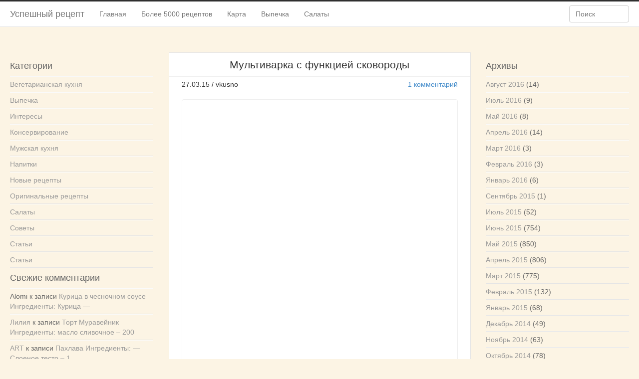

--- FILE ---
content_type: text/html; charset=utf-8
request_url: http://uspeh-rz.ru/sankt-peterburg-i-len-oblast-tolko-do-31/
body_size: 12292
content:
<!DOCTYPE html>
<html lang="ru-RU">
<head>
  <meta charset="UTF-8">
  <meta name="keywords" content="приготовить, рецепт,">
  <meta name="description" content="Как приготовить рецепт Санкт-Петербург и Лен. область!Только до 31 марта! Первая мультиварка с функцией сковороды">
  <meta name="viewport" content="width=device-width, initial-scale=1">
  <title>Mультиварка с функцией сковороды | Успешный рецепт</title>
  <link rel="profile" href="http://gmpg.org/xfn/11">
  <link rel="shortcut icon" href="/wp-content/themes/uspeh-rz/favicon.ico">
  <link rel="pingback" href="/xmlrpc.php">
  <link href="/wp-content/themes/uspeh-rz/css/bootstrap.css" rel="stylesheet">
  <link href="/wp-content/themes/uspeh-rz/css/font-awesome.min.css" rel="stylesheet">
  <link href="/wp-content/themes/uspeh-rz/style.css" rel="stylesheet">
  <link rel="alternate" type="application/rss+xml" title="Успешный рецепт &raquo; Лента" href="/feed/">
  <link rel="alternate" type="application/rss+xml" title="Успешный рецепт &raquo; Лента комментариев" href="/comments/feed/">
  <link rel="alternate" type="application/rss+xml" title="Успешный рецепт &raquo; Лента комментариев к &laquo;Mультиварка с функцией сковороды&raquo;" href="/sankt-peterburg-i-len-oblast-tolko-do-31/feed/">
  <script type="text/javascript">
                        window._wpemojiSettings = {"baseUrl":"https:\/\/s.w.org\/images\/core\/emoji\/72x72\/","ext":".png","source":{"concatemoji":"http:\/\/uspeh-rz.ru\/wp-includes\/js\/wp-emoji-release.min.js?ver=4.5.3"}};
                        !function(a,b,c){function d(a){var c,d,e,f=b.createElement("canvas"),g=f.getContext&&f.getContext("2d"),h=String.fromCharCode;if(!g||!g.fillText)return!1;switch(g.textBaseline="top",g.font="600 32px Arial",a){case"flag":return g.fillText(h(55356,56806,55356,56826),0,0),f.toDataURL().length>3e3;case"diversity":return g.fillText(h(55356,57221),0,0),c=g.getImageData(16,16,1,1).data,d=c[0]+","+c[1]+","+c[2]+","+c[3],g.fillText(h(55356,57221,55356,57343),0,0),c=g.getImageData(16,16,1,1).data,e=c[0]+","+c[1]+","+c[2]+","+c[3],d!==e;case"simple":return g.fillText(h(55357,56835),0,0),0!==g.getImageData(16,16,1,1).data[0];case"unicode8":return g.fillText(h(55356,57135),0,0),0!==g.getImageData(16,16,1,1).data[0]}return!1}function e(a){var c=b.createElement("script");c.src=a,c.type="text/javascript",b.getElementsByTagName("head")[0].appendChild(c)}var f,g,h,i;for(i=Array("simple","flag","unicode8","diversity"),c.supports={everything:!0,everythingExceptFlag:!0},h=0;h<i.length;h++)c.supports[i[h]]=d(i[h]),c.supports.everything=c.supports.everything&&c.supports[i[h]],"flag"!==i[h]&&(c.supports.everythingExceptFlag=c.supports.everythingExceptFlag&&c.supports[i[h]]);c.supports.everythingExceptFlag=c.supports.everythingExceptFlag&&!c.supports.flag,c.DOMReady=!1,c.readyCallback=function(){c.DOMReady=!0},c.supports.everything||(g=function(){c.readyCallback()},b.addEventListener?(b.addEventListener("DOMContentLoaded",g,!1),a.addEventListener("load",g,!1)):(a.attachEvent("onload",g),b.attachEvent("onreadystatechange",function(){"complete"===b.readyState&&c.readyCallback()})),f=c.source||{},f.concatemoji?e(f.concatemoji):f.wpemoji&&f.twemoji&&(e(f.twemoji),e(f.wpemoji)))}(window,document,window._wpemojiSettings);
  </script>
  <style type="text/css">
  img.wp-smiley,
  img.emoji {
        display: inline !important;
        border: none !important;
        box-shadow: none !important;
        height: 1em !important;
        width: 1em !important;
        margin: 0 .07em !important;
        vertical-align: -0.1em !important;
        background: none !important;
        padding: 0 !important;
  }
  </style>
  <link rel='stylesheet' id='social-likes-flat-css' href='/wp-content/plugins/easy-vkontakte-connect/css/social-likes_flat.css?ver=4.5.3' type='text/css' media='all'>
  <link rel='stylesheet' id='font_awesome_styles-css' href='/wp-content/plugins/vk-wp-bridge/css/font-awesome.min.css?ver=4.5.3' type='text/css' media='all'>
  <link rel='stylesheet' id='js_style-css' href='/wp-content/plugins/vk-wp-bridge/css/js_style.css?ver=4.5.3' type='text/css' media='all'>
  <link rel='stylesheet' id='evc-share-style-css' href='/wp-content/plugins/easy-vkontakte-connect/css/style-share.css?ver=4.5.3' type='text/css' media='all'>
  <link rel='stylesheet' id='dashicons-css' href='/wp-includes/css/dashicons.min.css?ver=4.5.3' type='text/css' media='all'>
  <link rel='stylesheet' id='fancybox-css' href='/wp-content/plugins/easy-fancybox/fancybox/jquery.fancybox-1.3.7.min.css?ver=1.5.7' type='text/css' media='screen'>
  <script type='text/javascript' src='/wp-includes/js/jquery/jquery.js?ver=1.12.4'></script>
  <script type='text/javascript' src='/wp-includes/js/jquery/jquery-migrate.min.js?ver=1.4.1'></script>
  <script type='text/javascript' src='/wp-content/plugins/easy-vkontakte-connect/js/jquery.cookie.js'></script>
  <script type='text/javascript' src='/wp-content/plugins/vk-wp-bridge/inc/jquery.tools.min.js?ver=4.5.3'></script>
  <script type='text/javascript' src='/wp-content/plugins/vk-wp-bridge/inc/jquery.classdata.js?ver=4.5.3'></script>
  <script type='text/javascript' src='/wp-content/plugins/vk-wp-bridge/inc/evc-vk-bridge.js?ver=4.5.3'></script>
  <link rel='https://api.w.org/' href='/wp-json/'>
  <link rel="EditURI" type="application/rsd+xml" title="RSD" href="/xmlrpc.php?rsd">
  <link rel="wlwmanifest" type="application/wlwmanifest+xml" href="/wp-includes/wlwmanifest.xml">
  <link rel='prev' title='ФАРШИРОВАННЫЕ КУРИНЫЕ ГРУДКИ' href='/farshirovannye-kurinye-grudki-ingredienty-4-kurinyh-grudki/'>
  <link rel='next' title='Тарт &#171;Яблоко любви&#187; Для бретонского песочного теста:' href='/tart-yabloko-lyubvi-dlya-bretonskogo-pesochnogo-testa/'>
  <link rel="canonical" href="/sankt-peterburg-i-len-oblast-tolko-do-31/">
  <link rel='shortlink' href='/?p=9848'>
  <link rel="alternate" type="application/json+oembed" href="/wp-json/oembed/1.0/embed?url=http%3A%2F%2Fuspeh-rz.ru%2Fsankt-peterburg-i-len-oblast-tolko-do-31%2F">
  <link rel="alternate" type="text/xml+oembed" href="/wp-json/oembed/1.0/embed?url=http%3A%2F%2Fuspeh-rz.ru%2Fsankt-peterburg-i-len-oblast-tolko-do-31%2F&#038;format=xml">
  <style type="text/css">
  .recentcomments a{display:inline !important;padding:0 !important;margin:0 !important;}
  </style>
  <meta property="vk:app_id" content="4806079">
  <style type="text/css">
    #overlay-sidebar {
      width: 380px;
      margin: 0 0 0 -190px;
    }
    #slide-sidebar {
      width: 380px;
      right:-423px; // width + 43px
      bottom: 20px;
    }
  </style>
  <script type="text/javascript">
    var VKWidgetsGroup = [];
    var VKWidgetsComments = [];
    var VKWidgetsPolls = [];
    var VKWidgetsSubscribe = [];
    var VKWidgetsContactUs = [];
    var VKWidgets = [];
    
    var vkUnLock = [];
    var subscribeCookieExpires = 1;
    
    if (typeof ajaxurl == "undefined")
      ajaxurl = "http://uspeh-rz.ru/wp-admin/admin-ajax.php";

    oTimeout = 5000;
    oScreens = 0.75;
    oCookieExpires = 365;
    oAction = "timeout";
    oSensitivity = 20;
    oTop = "40px";

    sTimeout = 5000;
    sScreens = 0.75;
    sCookieExpires = 365;
    sAction = "scroll";
    sSensitivity = 20;
    sSpeed = 800;
        
  </script>
  <script type="text/javascript">
  evc_post_id = 9848;
  </script>
  <script type="text/javascript">
  /* <![CDATA[ */
  var fb_timeout = null;
  var fb_opts = { 'overlayShow' : true, 'hideOnOverlayClick' : true, 'overlayOpacity' : 0.5, 'overlayColor' : '#FFAF0A', 'showCloseButton' : true, 'centerOnScroll' : true, 'enableEscapeButton' : true, 'autoScale' : true };
  var easy_fancybox_handler = function(){
        /* IMG */
        var fb_IMG_select = 'a[href*=".jpg"]:not(.nofancybox,.pin-it-button):has(img), area[href*=".jpg"]:not(.nofancybox):has(img), a[href*=".jpeg"]:not(.nofancybox,.pin-it-button):has(img), area[href*=".jpeg"]:not(.nofancybox):has(img), a[href*=".png"]:not(.nofancybox,.pin-it-button):has(img), area[href*=".png"]:not(.nofancybox):has(img)';
        jQuery(fb_IMG_select).addClass('fancybox image');
        var fb_IMG_sections = jQuery('div.gallery');
        fb_IMG_sections.each(function() { jQuery(this).find(fb_IMG_select).attr('rel', 'gallery-' + fb_IMG_sections.index(this)); });
        jQuery('a.fancybox, area.fancybox, li.fancybox a:not(li.nofancybox a)').each(function() { jQuery(this).fancybox( jQuery.extend({}, fb_opts, { 'transitionOut' : 'elastic', 'easingOut' : 'easeInBack', 'opacity' : false, 'hideOnContentClick' : true, 'titleShow' : true, 'titlePosition' : 'over', 'titleFromAlt' : true, 'showNavArrows' : true, 'enableKeyboardNav' : true, 'cyclic' : true, 'changeSpeed' : 400, 'changeFade' : 400 }) );} );
        /* Auto-click */ 
        jQuery('#fancybox-auto').trigger('click');
  }
  /* ]]> */
  </script>
  <style>

                #masonry {
                visibility: visible !important; 
                }
  </style>
<!-- SAPE RTB JS -->
<script
    async="async"
    src="//cdn-rtb.sape.ru/rtb-b/js/085/2/95085.js"
    type="text/javascript">
</script>
<!-- SAPE RTB END --></head>
<body class="single single-post postid-9848 single-format-standard">
  <noscript></noscript>
  <nav id="topmenu" class="navbar navbar-default navbar-fixed-top">
    <div class="container">
      <div class="navbar-header">
        <button type="button" class="navbar-toggle" data-toggle="collapse" data-target="#nav-main"><span class="icon-bar"></span> <span class="icon-bar"></span> <span class="icon-bar"></span></button> <a class="navbar-brand" href="/">Успешный рецепт</a>
      </div>
      <nav id="nav-main" class="collapse navbar-collapse">
        <ul id="menu-menyu-1" class="nav navbar-nav">
          <li class="menu-glavnaya">
            <a href="/">Главная</a>
          </li>
          <li class="menu-bolee-5000-retseptov">
            <a href="/sample-page/">Более 5000 рецептов</a>
          </li>
          <li class="menu-karta">
            <a href="/karta/">Карта</a>
          </li>
          <li class="menu-vypechka">
            <a href="/?s=%D0%B2%D1%8B%D0%BF%D0%B5%D1%87%D0%BA%D0%B0">Выпечка</a>
          </li>
          <li class="menu-salaty">
            <a href="/?s=%D1%81%D0%B0%D0%BB%D0%B0%D1%82">Салаты</a>
          </li>
        </ul>
        <form class="navbar-form navbar-right" method="get" id="searchform" action="http://uspeh-rz.ru/" name="searchform">
          <input type="text" class="form-control search-query" placeholder="Поиск" name="s" id="s" value="">
        </form>
        <div id="topmenu-social-wrapper">
          <a href="/feed/" title="Подписка на RSS" class="topmenu-social"><i class="fa fa-rss"></i></a>
        </div>
      </nav>
    </div>
  </nav>
  <div class="container">
    <br>
    <center></center><br>
    <div class="row">
      <div class="col-sm-9">
        <div class="row">
          <div id="double-left-column" class="col-sm-8">
            <div id="post-9848" class="post-wrapper post-9848 post type-post status-publish format-standard has-post-thumbnail hentry category-sovety">
              <div class="h1-wrapper">
                <h1>Mультиварка с функцией сковороды</h1>
              </div>
              <div class="post-meta-top">
                <div class="pull-right">
                  <a href="#navigation">1 комментарий</a>
                </div>
                <div class="pull-left">
                  27.03.15 / vkusno
                </div>
              </div>
              <div class="post-content">
                <img width="604" height="453" src="/wp-content/uploads/2015/03/IGzfR6JqBA4.jpg" class="attachment-post-thumbnail size-post-thumbnail wp-post-image" alt="" srcset="/wp-content/uploads/2015/03/IGzfR6JqBA4.jpg 604w, /wp-content/uploads/2015/03/IGzfR6JqBA4-300x225.jpg 300w" sizes="(max-width: 604px) 100vw, 604px">
                <p>Санкт-Петербург и Лен. область!<br>
                Только до 31 марта! Первая мультиварка с функцией сковороды REDMOND RMC-FM4502 со скидкой 40%!</p>
                <p>Мультиварка REDMOND с функцией МАСТЕРФРАЙ полностью заменяет конфорку &#8212; вы можете поставить на ТЭН любую другую посуду для приготовления подходящего диаметра.<br>
                Дома или на даче &#8212; ваша кухня всегда с вами!</p>
                <p>5 преимуществ МАСТЕРФРАЙ:<br>
                ЭКОНОМИЯ ЭЛЕКТРОЭНЕРГИИ<br>
                ЭКОНОМИЯ МЕСТА<br>
                БЕЗОПАСНОСТЬ<br>
                УДОБСТВО ИСПОЛЬЗОВАНИЯ<br>
                МОБИЛЬНАЯ КУХНЯ</p>
                <p>Скидка действительна только при покупке в фирменных розничных магазинах REDMOND Smart Home и multivarka.pro Санкт-Петербурга и Ленинградской области!</p>
                <p>Адреса магазинов:</p>
                <div style="position:relative; width:280px;" class="clearfix cf">
                  <a href="/wp-content/uploads/2015/03/IGzfR6JqBA4.jpg" title="Mультиварка с функцией сковороды" class="pid-9864" style="width: 187px !important; height: 140px !important; position:relative; max-width: none !important; display:block;"><img src="/wp-content/uploads/2015/03/IGzfR6JqBA4-300x225.jpg" class="w-187 h-140 pid-9864"></a>
                </div>
                <div class="clearfix"></div>
                <div class="post-meta-category-tag">
                  Рубрики: <a href="/category/sovety/" rel="category tag">Советы</a>
                </div>
                <div id="navigation">
                  <ul class="pager">
                    <li class="previous">
                      <a href="/farshirovannye-kurinye-grudki-ingredienty-4-kurinyh-grudki/" rel="prev">&laquo; ФАРШИРОВАННЫЕ КУРИНЫЕ ГРУДКИ</a>
                    </li>
                    <li class="next">
                      <a href="/tart-yabloko-lyubvi-dlya-bretonskogo-pesochnogo-testa/" rel="next">Тарт &#171;Яблоко любви&#187; Для бретонского песочного теста: &raquo;</a>
                    </li>
                  </ul>
                </div>
              </div>
              <div class="post-comments">
                <div class="post-comments-wrapper">
                  <div id="comments">
                    <ol class="commentlist">
                      <li class="comment even thread-even depth-1" id="comment-2081">
                        <div class="pull-right">
                          <a rel='nofollow' class='comment-reply-link' href='/sankt-peterburg-i-len-oblast-tolko-do-31/?replytocom=2081#respond' onclick='return addComment.moveForm( "comment-2081", "2081", "respond", "9848" )' aria-label='Комментарий к записи Яська'>Ответить</a>
                        </div>
                        <div class="comment-content">
                          <strong><span class="comment odd alt thread-odd thread-alt depth-1"><a href='/' rel='external nofollow' class='url'>Яська</a></span></strong> / 3 Июн 2016 4:06пп <a href="#comment-2081" title="Comment Permalink">#</a>
                          <p>Справедливости ради хочется сказать и о схожих приборах. Предшественницы мультиварки рисоварки и кашеварки работают по тому же принципу, но чаще всего ограничены по функциям; выпечка большинству из них не по плечу. Мультиварки еще иногда называют медленноварками это не вполне соответствуют истине. Время приготовления большинства блюд сопоставимо с приготовлением на газовой плите, просто равномерный нагрев действительно создает эффект длительной варки под крышкой на маленьком огне. Медленноварка это отдельный прибор, предназначенный для длительного томления и тушения. Но эти функции обычно включает в себя стандартная мультиварка.</p>
                        </div>
                      </li>
                    </ol>
                    <script type="text/javascript">
                    VKWidgetsComments.push ({
                    element_id: "vk-widget-9848",
                    options: { width: 0, height: 0, limit: 10, attach: "false", norealtime: 0, autoPublish: 0 }
                    });    
                    </script>
                    <div class="vk_widget_comments" id="vk-widget-9848"></div>
                    <div id="respond" class="comment-respond">
                      <h3 id="reply-title" class="comment-reply-title">Оставить комментарий <small><a rel="nofollow" id="cancel-comment-reply-link" href="/sankt-peterburg-i-len-oblast-tolko-do-31/#respond" style="display:none;">Отменить ответ</a></small></h3>
                      <form action="http://uspeh-rz.ru/wp-comments-post.php" method="post" id="commentform" class="comment-form" name="commentform">
                        <label style="clear:both">Комментировать</label> 
                        <textarea id="comment" name="comment" rows="10" aria-required="true"></textarea>
                        <div class="commentform-input pull-left">
                          <label>Имя (обязательно)</label> <input class="form-control commentform-field" id="author" name="author" type="text" value="" aria-required='true'>
                        </div>
                        <div class="commentform-input pull-left">
                          <label>E-mail (обязательно)</label> <input class="form-control commentform-field" id="email" name="email" type="text" value="" aria-required='true'>
                        </div>
                        <div class="commentform-input pull-left">
                          <label>Сайт</label> <input class="form-control commentform-field" id="url" name="url" type="text" value="" aria-required='true'>
                        </div>
                        <p class="form-submit"><input name="submit" type="submit" id="submit" class="submit" value="Отправить комментарий"> <input type='hidden' name='comment_post_ID' value='9848' id='comment_post_ID'> <input type='hidden' name='comment_parent' id='comment_parent' value='0'></p>
                      </form>
                    </div>
                  </div>
                </div>
              </div>
            </div>
          </div>
          <div id="single-right-column" class="col-sm-4">
            <div id="sidebar-left" class="sidebar">
              <h4>Категории</h4>
              <ul>
                <li class="cat-item cat-item-18">
                  <a href="/category/vegetarianskaya-kuhnya/" title="Рецепты вегетарианской кухни">Вегетарианская кухня</a>
                </li>
                <li class="cat-item cat-item-16">
                  <a href="/category/vypechka/" title="Рецепты выпечки">Выпечка</a>
                </li>
                <li class="cat-item cat-item-128">
                  <a href="/category/interesy/">Интересы</a>
                </li>
                <li class="cat-item cat-item-124">
                  <a href="/category/konservirovanie/" title="Заготовки на зиму">Консервирование</a>
                </li>
                <li class="cat-item cat-item-12">
                  <a href="/category/men/" title="Все, что едят настоящие мужчины. А едят они много много мяса. Давайте разбираться.">Мужская кухня</a>
                </li>
                <li class="cat-item cat-item-41">
                  <a href="/category/napitki/">Напитки</a>
                </li>
                <li class="cat-item cat-item-2">
                  <a href="/category/new/" title="Новые рецепты">Новые рецепты</a>
                </li>
                <li class="cat-item cat-item-1">
                  <a href="/category/bez-rubriki/" title="Интересные рецепты, подробно о приготовлении.">Оригинальные рецепты</a>
                </li>
                <li class="cat-item cat-item-15">
                  <a href="/category/salaty/" title="Салаты на все случаи жизни">Салаты</a>
                </li>
                <li class="cat-item cat-item-28">
                  <a href="/category/sovety/" title="Статьи, ньюансы, секреты, советы которые пригодятся каждому кулинару">Советы</a>
                </li>
                <li class="cat-item cat-item-28">
                  <a href="/blog/" title="Интересные статьи">Статьи</a>
                </li>
                <li class="cat-item cat-item-28">
                  <a href="/blog/" title="Интересные статьи">Статьи</a>
                </li>
              </ul>
              <h4>Свежие комментарии</h4>
              <ul id="recentcomments">
                <li class="recentcomments">
                  <span class="comment-author-link">Alomi</span> к записи <a href="/kuritsa-v-chesnochnom-souse-ingredienty-kuritsa/#comment-2388">Курица в чесночном соусе Ингредиенты: Курица —</a>
                </li>
                <li class="recentcomments">
                  <span class="comment-author-link"><a href='/' rel='external nofollow' class='url'>Лилия</a></span> к записи <a href="/tort-muravejnik-ingredienty-maslo-slivochnoe-200/#comment-2383">Торт Муравейник Ингредиенты: масло сливочное – 200</a>
                </li>
                <li class="recentcomments">
                  <span class="comment-author-link"><a href='/' rel='external nofollow' class='url'>ART</a></span> к записи <a href="/pahlava-ingredienty-sloenoe-testo-1/#comment-2382">Пахлава Ингредиенты: &#8212; Слоеное тесто – 1</a>
                </li>
                <li class="recentcomments">
                  <span class="comment-author-link"><a href='/' rel='external nofollow' class='url'>Белла</a></span> к записи <a href="/salat-iz-zelenyh-pomidorov-po-tatarski-pomidory-narezat/#comment-2381">Салат из зеленых помидоров по-татарски Помидоры нарезать</a>
                </li>
                <li class="recentcomments">
                  <span class="comment-author-link"><a href='/' rel='external nofollow' class='url'>Ирина ЕлФимова</a></span> к записи <a href="/gribnye-kulechki-ingredienty-1-upakovka-gotovogo/#comment-2380">&#171;Грибные кулечки&#187; Ингредиенты: &#8212; 1 упаковка готового</a>
                </li>
              </ul>
            </div>
          </div>
        </div>
      </div>
      <div class="col-sm-3">
        <div id="sidebar-right" class="sidebar">
          <h4>Архивы</h4>
          <ul>
            <li>
              <a href='/2016/08/'>Август 2016</a>&nbsp;(14)
            </li>
            <li>
              <a href='/2016/07/'>Июль 2016</a>&nbsp;(9)
            </li>
            <li>
              <a href='/2016/05/'>Май 2016</a>&nbsp;(8)
            </li>
            <li>
              <a href='/2016/04/'>Апрель 2016</a>&nbsp;(14)
            </li>
            <li>
              <a href='/2016/03/'>Март 2016</a>&nbsp;(3)
            </li>
            <li>
              <a href='/2016/02/'>Февраль 2016</a>&nbsp;(3)
            </li>
            <li>
              <a href='/2016/01/'>Январь 2016</a>&nbsp;(6)
            </li>
            <li>
              <a href='/2015/09/'>Сентябрь 2015</a>&nbsp;(1)
            </li>
            <li>
              <a href='/2015/07/'>Июль 2015</a>&nbsp;(52)
            </li>
            <li>
              <a href='/2015/06/'>Июнь 2015</a>&nbsp;(754)
            </li>
            <li>
              <a href='/2015/05/'>Май 2015</a>&nbsp;(850)
            </li>
            <li>
              <a href='/2015/04/'>Апрель 2015</a>&nbsp;(806)
            </li>
            <li>
              <a href='/2015/03/'>Март 2015</a>&nbsp;(775)
            </li>
            <li>
              <a href='/2015/02/'>Февраль 2015</a>&nbsp;(132)
            </li>
            <li>
              <a href='/2015/01/'>Январь 2015</a>&nbsp;(68)
            </li>
            <li>
              <a href='/2014/12/'>Декабрь 2014</a>&nbsp;(49)
            </li>
            <li>
              <a href='/2014/11/'>Ноябрь 2014</a>&nbsp;(63)
            </li>
            <li>
              <a href='/2014/10/'>Октябрь 2014</a>&nbsp;(78)
            </li>
            <li>
              <a href='/2014/09/'>Сентябрь 2014</a>&nbsp;(82)
            </li>
            <li>
              <a href='/2014/08/'>Август 2014</a>&nbsp;(87)
            </li>
            <li>
              <a href='/2014/07/'>Июль 2014</a>&nbsp;(29)
            </li>
            <li>
              <a href='/2014/06/'>Июнь 2014</a>&nbsp;(25)
            </li>
            <li>
              <a href='/2014/05/'>Май 2014</a>&nbsp;(82)
            </li>
            <li>
              <a href='/2014/04/'>Апрель 2014</a>&nbsp;(97)
            </li>
            <li>
              <a href='/2014/03/'>Март 2014</a>&nbsp;(116)
            </li>
            <li>
              <a href='/2014/02/'>Февраль 2014</a>&nbsp;(49)
            </li>
            <li>
              <a href='/2014/01/'>Январь 2014</a>&nbsp;(62)
            </li>
            <li>
              <a href='/2013/12/'>Декабрь 2013</a>&nbsp;(33)
            </li>
            <li>
              <a href='/2013/11/'>Ноябрь 2013</a>&nbsp;(15)
            </li>
            <li>
              <a href='/2013/10/'>Октябрь 2013</a>&nbsp;(34)
            </li>
            <li>
              <a href='/2013/09/'>Сентябрь 2013</a>&nbsp;(29)
            </li>
            <li>
              <a href='/2013/08/'>Август 2013</a>&nbsp;(54)
            </li>
            <li>
              <a href='/2013/07/'>Июль 2013</a>&nbsp;(46)
            </li>
            <li>
              <a href='/2013/06/'>Июнь 2013</a>&nbsp;(34)
            </li>
            <li>
              <a href='/2013/05/'>Май 2013</a>&nbsp;(39)
            </li>
            <li>
              <a href='/2013/04/'>Апрель 2013</a>&nbsp;(39)
            </li>
            <li>
              <a href='/2013/03/'>Март 2013</a>&nbsp;(63)
            </li>
            <li>
              <a href='/2013/02/'>Февраль 2013</a>&nbsp;(19)
            </li>
            <li>
              <a href='/2013/01/'>Январь 2013</a>&nbsp;(66)
            </li>
            <li>
              <a href='/2012/10/'>Октябрь 2012</a>&nbsp;(18)
            </li>
            <li>
              <a href='/2012/09/'>Сентябрь 2012</a>&nbsp;(129)
            </li>
            <li>
              <a href='/2012/08/'>Август 2012</a>&nbsp;(120)
            </li>
            <li>
              <a href='/2012/06/'>Июнь 2012</a>&nbsp;(6)
            </li>
          </ul>
          <h4>Новые коментарии</h4>
          <ul>
            <li>
              <a href="/27204-2/">Как выбрать постельное белье для детской кроватки</a>
            </li>
            <li>
              <a href="/kak-prigotovit-osnovu-dlya-torta-bez-vypechki/">Как приготовить основу для торта без выпечки</a>
            </li>
            <li>
              <a href="/pora-menyat-holodilnik/">Пора менять холодильник</a>
            </li>
            <li>
              <a href="/pravila-zagotovok-na-zimu-svezhih-ovoshhej/">Правила заготовок на зиму свежих овощей</a>
            </li>
            <li>
              <a href="/prazdnichnyj-salat-morskaya-zhemchuzhina-ingredienty-200-g-2/">Праздничный салат «Морская жемчужина»! Ингредиенты: 200 г</a>
            </li>
            <li>
              <a href="/skoro-nastupit-sezon-sladkoj-kukuruzy-eyo-edyat/">СКОРО НАСТУПИТ сезон сладкой кукурузы, её едят</a>
            </li>
            <li>
              <a href="/10-zagotovok-iz-gribov-na-zimu-1/">10 заготовок из ГРИБОВ на зиму 1.</a>
            </li>
            <li>
              <a href="/dorogie-druzya-eto-pogreb-u-nashih-druzej/">Дорогие друзья! Это погреб у наших друзей</a>
            </li>
            <li>
              <a href="/kabachki-s-morkovkoj-na-zimu-kogda-sezon/">Кабачки с морковкой на зиму Когда сезон</a>
            </li>
            <li>
              <a href="/baklazhany-v-ostrom-chesnochnom-souse-baklazhany/">Баклажаны в остром чесночном соусе. Баклажаны &#8212;</a>
            </li>
          </ul>
        </div>
      </div>
    </div>
  </div>
  <div id="footer" class="container">
    <div class="text-align-center">
      &copy; <a href="/" title="Главная">Успешный рецепт</a> - Домашние кулинарные рецепты на каждый день | <a href="/konservirovanie/">Консервирование</a> | | <a href="/karta/">Карта сайта</a><br><script type="text/javascript">
<!--
var _acic={dataProvider:10};(function(){var e=document.createElement("script");e.type="text/javascript";e.async=true;e.src="https://www.acint.net/aci.js";var t=document.getElementsByTagName("script")[0];t.parentNode.insertBefore(e,t)})()
//-->
</script><!--3783621728828--><div id='CHQw_3783621728828'></div><!--t3783621728828--><div id='tCHQw_3783621728828'></div><!-- 445124 --><!--a32194301915--><script async="async" src="https://w.uptolike.com/widgets/v1/zp.js?pid=lf46d312dcd63280de8bebcbb28b3ffa0357406964" type="text/javascript"></script>
      <div id="scrolltotop">
        <a href="#"><i class="fa fa-chevron-up"></i><br>
        Наверх</a>
      </div>
    </div>
  </div>Статистика:47/ 0,666s/ 56.68 kb 
  <script type="text/javascript">



  var ajaxurl = "http://uspeh-rz.ru/wp-admin/admin-ajax.php";
  var video_max_height = "380";
  var video_max_width = "600";

  jQuery(document).ready(function($) {

  });
  </script>
  <div id="vk_api_transport"></div>
  <script type="text/javascript">
                /* <![CDATA[ */
                function async_load(u, id) {
                        if (!gid(id)) {
                                s = "script", d = document,
                                        o = d.createElement(s);
                                o.type = 'text/javascript';
                                o.id = id;
                                o.async = true;
                                o.src = u;
                                // Creating scripts on page
                                x = d.getElementsByTagName(s)[0];
                                x.parentNode.insertBefore(o, x);
                        }
                }

                function gid(id) {
                        return document.getElementById(id);
                }

                window.onload = function () {
                        async_load("//vk.com/js/api/openapi.js", "id-vkontakte");//vkontakte
                };

                // Инициализация vkontakte
                window.vkAsyncInit = function () {
                        //console.log(VKWidgetsLike);
                        if (typeof VKWidgetsLike !== 'undefined' && VKWidgetsLike.length > 0) {
                                for (index = 0; index < VKWidgetsLike.length; ++index) {
                                        VK.Widgets.Like(VKWidgetsLike[index].element_id, VKWidgetsLike[index].options);
                                }
                        }

                        if (typeof VKWidgetsGroup !== 'undefined' && VKWidgetsGroup.length > 0) {
                                for (index = 0; index < VKWidgetsGroup.length; ++index) {
                                        //console.log(VKWidgetsGroup);
                                        VK.Widgets.Group(VKWidgetsGroup[index].element_id, VKWidgetsGroup[index].options, VKWidgetsGroup[index].group_id);
                                }

                                VK.Observer.subscribe('widgets.groups.joined', function (n) {
                                        console.log(VKWidgetsGroup[n - 1].group_id);

                                        var data = {
                                                action: 'evc_add_vk_widget_stats',
                                                gid: VKWidgetsGroup[n - 1].group_id,
                                                widget: 'group',
                                                waction: 'joined'
                                        };
                                        jQuery.ajax({
                                                url: ajaxurl,
                                                data: data,
                                                type: "POST",
                                                dataType: 'json'
                                        });

                                });

                                VK.Observer.subscribe('widgets.groups.leaved', function (n) {
                                        //console.log(VKWidgetsGroup[n - 1].group_id);

                                        var data = {
                                                action: 'evc_add_vk_widget_stats',
                                                gid: VKWidgetsGroup[n - 1].group_id,
                                                widget: 'group',
                                                waction: 'leaved'
                                        };
                                        jQuery.ajax({
                                                url: ajaxurl,
                                                data: data,
                                                type: "POST",
                                                dataType: 'json'
                                        });

                                });
                        }

                                // console.log(VKWidgetsContactUs);
        // Contact Us
        if (typeof VKWidgetsContactUs !== 'undefined' ) {
        console.log(VKWidgetsContactUs);

        for (index = 0; index < VKWidgetsContactUs.length; ++index) {
        VK.Widgets.ContactUs(
        VKWidgetsContactUs[index].element_id,
        VKWidgetsContactUs[index].options,
        VKWidgetsContactUs[index].owner_id
        );
        }
        }
                //console.log(VKWidgetsComments);
        // COMMENTS
        if (typeof VKWidgetsComments !== 'undefined' ) {
        //console.log(VKWidgetsComments);
        for (index = 0; index < VKWidgetsComments.length; ++index) {
        VK.Widgets.Comments(
        VKWidgetsComments[index].element_id,
        VKWidgetsComments[index].options,
        VKWidgetsComments[index].page_id
        );
        }
        
      evcCommentsRefresh = false;            
      var new_data = {
        post_id: evc_post_id,
        url: document.URL,
        widget_api_id: jQuery('meta[property="vk:app_id"]').attr('content'),
        action: 'evc_comments_refresh'
      };

      VK.Observer.subscribe('widgets.comments.new_comment', function(num, last_comment, date, sign, wID, n) {

        if ( typeof VKWidgetsComments[n - 1] !== 'undefined' && typeof VKWidgetsComments[n - 1].page_id !== 'undefined' ) 
          new_data.page_id = VKWidgetsComments[n - 1].page_id;
        else
          new_data.page_id = VKWidgetsComments[0].page_id;
        //console.log(new_data); //
        
        if (!evcCommentsRefresh) {
          evcCommentsRefresh = true;
          jQuery.ajax({
            url: ajaxurl,
            data: new_data,
            type:"POST",
            dataType: 'json',
            success: function(data) {
              //console.log(data); //
              evcCommentsRefresh = false;
            }
          }); 
        }
        
      });
      
      VK.Observer.subscribe('widgets.comments.delete_comment', function(num, last_comment, date, sign) {
        //console.log(date);
        
      });    
     
        }
          //console.log(VKWidgetsPolls);
  // Polls
    if (typeof VKWidgetsPolls !== 'undefined' ) {
      //console.log(VKWidgetsPolls);
      for (index = 0; index < VKWidgetsPolls.length; ++index) {
        VK.Widgets.Poll(
          VKWidgetsPolls[index].element_id, 
          VKWidgetsPolls[index].options, 
          VKWidgetsPolls[index].poll_id
        );
      }
    
      evcCommentsRefresh = false;            
      var new_data = {
        post_id: evc_post_id,
        url: document.URL,
        widget_api_id: jQuery('meta[property="vk:app_id"]').attr('content'),
        action: 'evc_comments_refresh'
      };

      VK.Observer.subscribe('widgets.comments.new_comment', function(num, last_comment, date, sign, wID, n) {

        if ( typeof VKWidgetsComments[n - 1] !== 'undefined' && typeof VKWidgetsComments[n - 1].page_id !== 'undefined' ) 
          new_data.page_id = VKWidgetsComments[n - 1].page_id;
        else
          new_data.page_id = VKWidgetsComments[0].page_id;
        //console.log(new_data); //
        
        if (!evcCommentsRefresh) {
          evcCommentsRefresh = true;
          jQuery.ajax({
            url: ajaxurl,
            data: new_data,
            type:"POST",
            dataType: 'json',
            success: function(data) {
              //console.log(data); //
              evcCommentsRefresh = false;
            }
          }); 
        }
        
      });
      
      VK.Observer.subscribe('widgets.comments.delete_comment', function(num, last_comment, date, sign) {
        //console.log(date);
        
      });    
     
    
    }
  //console.log(VKWidgetsSubscribe);
  // Widget Subscribe
    if (typeof VKWidgetsSubscribe !== 'undefined' ) {

      var subscribeCookieExpires = 1; // !!!
      
      for (index = 0; index < VKWidgetsSubscribe.length; ++index) {
        VK.Widgets.Subscribe(
          VKWidgetsSubscribe[index].element_id, 
          VKWidgetsSubscribe[index].options, 
          VKWidgetsSubscribe[index].owner_id
        );
      }
      
      VK.Observer.subscribe('widgets.subscribed', function(n) {
        
        vkwidget = jQuery("#vkwidget" + n).parent();              
        vkwidgetID = jQuery(vkwidget).attr('id');
        
        if (jQuery(vkwidget).hasClass('evc-vk-lock')) {
          console.log('Fire');
          //vkwidgetID = jQuery("#vkwidget" + n).parent().attr('id');
          subscribeObj = jQuery.grep(VKWidgetsSubscribe, function(e){ return e.element_id == vkwidgetID; });          
          if (subscribeObj.length != 0) {
            o = subscribeObj[0].owner_id;
            if (jQuery.cookie('vkUnLock' + o) == 'undefined' || !jQuery.cookie('vkUnLock' + o) || jQuery.cookie('vkUnLock' + o) !=  subscribeObj[0].owner_id ) {
              jQuery.cookie('vkUnLock' + o, subscribeObj[0].owner_id, { expires: subscribeCookieExpires, path: '/' });
            }
            location.reload();
          }
        }
      });

      VK.Observer.subscribe('widgets.unsubscribed', function(n) {
              
        vkwidget = jQuery("#vkwidget" + n).parent();              
        vkwidgetID = jQuery(vkwidget).attr('id');
        
        if (jQuery(vkwidget).hasClass('evc-vk-lock')) { 
        console.log('Fire');      
          subscribeObj = jQuery.grep(VKWidgetsSubscribe, function(e){ return e.element_id == vkwidgetID;});
          if (subscribeObj.length != 0) {
            o = subscribeObj[0].owner_id;
            if (jQuery.cookie('vkUnLock' + o) != 'undefined') {
              jQuery.removeCookie('vkUnLock' + o);
            }
          }
        }
      });      

   
    }

                };

                /* ]]> */
  </script>
  <div id="slide-sidebar-wrap" class="">
    <div id="slide-sidebar" class="slide_sidebar_class widget-area" role="complementary">
      <div title="Close" tabindex="0" class="slide-sidebar-close"></div>
      <aside id="vk_group-3" class="widget vk_group">
        <script type="text/javascript">
                        VKWidgetsGroup.push ({
                            element_id: "vk-widget-vk_group-3",
                            options: { mode: 0, wide: 0, width: "auto", height: 200, color1: "FFFFFF", color2: "2B587A", color3: "5B7FA6" },
                            group_id: 39389432
                        });
        </script>
        <div class="vk_widget_group" id="vk-widget-vk_group-3"></div>
      </aside>
    </div>
  </div>
  <script type="text/javascript">
                jQuery(document).ready(function ($) {

                        if ($('.social-likes')) {

                                $('.social-likes').each(function () {
                                        var p = $(this).parent();
                                        if (p.data('url')) {
                                                $(this).data({
                                                        'url': p.data('url'),
                                                        'title': p.data('title')
                                                });
                                        }

                                        if ($(this).find('.pinterest').length) {
                                                if (p.data('media')) {
                                                        $($(this).find('.pinterest')[0]).data({
                                                                'media': p.data('media')
                                                        });
                                                }
                                                else
                                                        $($(this).find('.pinterest')[0]).remove();
                                        }

                                });

                                $('.social-likes').socialLikes({
                                        zeroes: 0                               });
                        }

                });
  </script> 
  <script type='text/javascript' src='/wp-content/plugins/easy-vkontakte-connect/js/evc-share.js'></script> 
  <script type='text/javascript' src='/wp-content/plugins/easy-vkontakte-connect/js/social-likes.min.js?ver=3.0.4'></script> 
  <script type='text/javascript' src='/wp-content/themes/uspeh-rz/js/bootstrap.min.js'></script> 
  <script type='text/javascript'>


  /* <![CDATA[ */
  var obj_ipin = {"__allitemsloaded":"\u0412\u0441\u0435 \u0437\u0430\u0433\u0440\u0443\u0436\u0435\u043d\u044b","stylesheet_directory_uri":"http:\/\/uspeh-rz.ru\/wp-content\/themes\/uspeh-rz"};
  /* ]]> */
  </script> 
  <script type='text/javascript' src='/wp-content/themes/uspeh-rz/js/ipin.custom.js'></script> 
  <script type='text/javascript' src='/wp-includes/js/comment-reply.min.js?ver=4.5.3'></script> 
  <script type='text/javascript' src='/wp-includes/js/wp-embed.min.js?ver=4.5.3'></script> 
  <script type='text/javascript' src='/wp-content/plugins/easy-fancybox/fancybox/jquery.fancybox-1.3.7.min.js?ver=1.5.7'></script> 
  <script type='text/javascript' src='/wp-content/plugins/easy-fancybox/jquery.easing.pack.js?ver=1.3'></script> 
  <script type='text/javascript' src='/wp-content/plugins/easy-fancybox/jquery.mousewheel.min.js?ver=3.1.12'></script> 
  <script type='text/javascript' src='/wp-content/plugins/easy-fancybox/jquery.metadata.pack.js?ver=2.1'></script> 
  <script type="text/javascript">


                /* <![CDATA[ */
                jQuery(document).ready(function ($) {

                        if (typeof VKWidgetsComments !== 'undefined' && VKWidgetsComments.length && evc_post_id) {
                                if ($('#vk-widget-' + evc_post_id).length) {
                                                                                if ($('#respond').length) {
                                                $('#respond form').hide();
                                                $('#respond').append($('#vk-widget-' + evc_post_id));
                                        }
                                                                        }

                                                                cClose = false;
                                if ($("#comments .comment-list").length) {
                                        $("#comments .comment-list").wrap('<div class = "evc-comments-wrap"></div>');

                                        docViewHeight = $(window).height();
                                        $(document).scroll(function () {
                                                var docViewTop = $(window).scrollTop();
                                                var elemTop = $('.evc-comments-wrap').offset().top;
                                                //var elemBottom = elemTop + $('.evc-comments-wrap').height();
                                                if (elemTop * 3 / 4 <= docViewTop && !cClose) {
                                                        cClose = true;
                                                        $(".evc-comments-wrap").animate({"height": 0}, 800);
                                                        //console.log(elemTop + ' >= ' + docViewHeight+ '+'+ docViewTop);
                                                }
                                        });
                                }
                                                        }

                        // Rresponsive VK Comments Widget Width
                                                if ($('.vk_widget_comments').length) {

                                responsiveVkWidget();
                                $(window).on('resize', function () {
                                        responsiveVkWidget();
                                });
                        }
                        
                        function responsiveVkWidget() {
                                var vkParentWidth = parseInt($('.vk_widget_comments').parent().width());

                                $('.vk_widget_comments, .vk_widget_comments iframe').css({
                                        width: vkParentWidth
                                });
                                $('.vk_widget_comments, .vk_widget_comments iframe').attr('width', vkParentWidth);
                        }

                        // END Rresponsive VK Comments Widget Width


                }); // End jQuery

                /* ]]> */
  </script> 
  <script type="text/javascript">


  jQuery(document).on('ready post-load', easy_fancybox_handler );
  </script>
<!-- Yandex.Metrika informer --> <a href="https://metrika.yandex.ru/stat/?id=53122438&amp;from=informer" target="_blank" rel="nofollow"><img src="https://informer.yandex.ru/informer/53122438/3_1_FFFFFFFF_EFEFEFFF_0_pageviews" style="width:88px; height:31px; border:0;" alt="Яндекс.Метрика" title="Яндекс.Метрика: данные за сегодня (просмотры, визиты и уникальные посетители)" class="ym-advanced-informer" data-cid="53122438" data-lang="ru" /></a> <!-- /Yandex.Metrika informer --> <!-- Yandex.Metrika counter --> <script type="text/javascript" > (function(m,e,t,r,i,k,a){m[i]=m[i]||function(){(m[i].a=m[i].a||[]).push(arguments)}; m[i].l=1*new Date();k=e.createElement(t),a=e.getElementsByTagName(t)[0],k.async=1,k.src=r,a.parentNode.insertBefore(k,a)}) (window, document, "script", "https://mc.yandex.ru/metrika/tag.js", "ym"); ym(53122438, "init", { clickmap:true, trackLinks:true, accurateTrackBounce:true }); </script> <noscript><div><img src="https://mc.yandex.ru/watch/53122438" style="position:absolute; left:-9999px;" alt="" /></div></noscript> <!-- /Yandex.Metrika counter --><br></body>
</html>


--- FILE ---
content_type: application/javascript; charset=
request_url: http://uspeh-rz.ru/wp-content/themes/uspeh-rz/js/ipin.custom.js
body_size: 756
content:
jQuery(document).ready(function($){if(/MSIE (\d+\.\d+);/.test(navigator.userAgent)){var ieversion=new Number(RegExp.$1)
if(ieversion==8){$('body').css('max-width',$(window).width());}}var $masonry=$('#masonry');$('#navigation').css({'visibility':'hidden','height':'1px'});if($masonry.length){$('#ajax-loader-masonry').hide();if($(document).width()<=480){$masonry.imagesLoaded(function(){$masonry.masonry({itemSelector:'.thumb',isFitWidth:true,transitionDuration:0}).css('visibility','visible');});}else{$masonry.masonry({itemSelector:'.thumb',isFitWidth:true,transitionDuration:0}).css('visibility','visible');}$masonry.infinitescroll({navSelector:'#navigation',nextSelector:'#navigation #navigation-next a',itemSelector:'.thumb',loading:{msgText:'',finishedMsg:obj_ipin.__allitemsloaded,img:obj_ipin.stylesheet_directory_uri+'/img/ajax-loader.gif',finished:function(){},},},function(newElements){var $newElems=$(newElements);if($(document).width()<=480){$newElems.imagesLoaded(function(){$('#infscr-loading').fadeOut('normal');$masonry.masonry('appended',$newElems,true);});}else{$('#infscr-loading').fadeOut('normal');$masonry.masonry('appended',$newElems,true);}});}if(!($(document).width()<=480)){$masonry.on('mouseenter','.thumb-holder',function(){$(this).children('.masonry-actionbar').show();});$masonry.on('mouseleave','.thumb-holder',function(){$(this).children('.masonry-actionbar').hide();});}$(window).resize(function(){if($masonry.length){$masonry.width($(window).width()-28).masonry('reloadItems').masonry('layout');}});var $scrolltotop=$("#scrolltotop");$scrolltotop.css('display','none');$(function(){$(window).scroll(function(){if($(this).scrollTop()>100){$scrolltotop.slideDown('fast');}else{$scrolltotop.slideUp('fast');}});$scrolltotop.click(function(){$('body,html').animate({scrollTop:0},'fast');return false;});});});

--- FILE ---
content_type: application/javascript;charset=utf-8
request_url: https://w.uptolike.com/widgets/v1/version.js?cb=cb__utl_cb_share_1764296945956358
body_size: 397
content:
cb__utl_cb_share_1764296945956358('1ea92d09c43527572b24fe052f11127b');